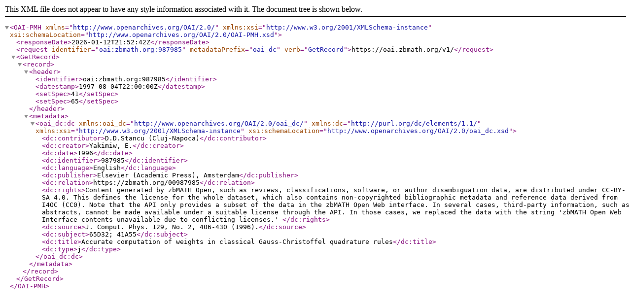

--- FILE ---
content_type: text/xml; charset=utf-8
request_url: https://oai.zbmath.org/v1/?verb=GetRecord&metadataPrefix=oai_dc&identifier=oai%3Azbmath.org%3A987985
body_size: 1101
content:
<?xml version="1.0" encoding="utf-8"?>
<OAI-PMH xmlns="http://www.openarchives.org/OAI/2.0/" xmlns:xsi="http://www.w3.org/2001/XMLSchema-instance" xsi:schemaLocation="http://www.openarchives.org/OAI/2.0/OAI-PMH.xsd">
	<responseDate>2026-01-12T21:52:42Z</responseDate>
	<request identifier="oai:zbmath.org:987985" metadataPrefix="oai_dc" verb="GetRecord">https://oai.zbmath.org/v1/</request>
	<GetRecord>
		<record>
			<header>
				<identifier>oai:zbmath.org:987985</identifier>
				<datestamp>1997-08-04T22:00:00Z</datestamp>
				<setSpec>41</setSpec>
				<setSpec>65</setSpec>
			</header>
			<metadata>
				<oai_dc:dc xmlns:oai_dc="http://www.openarchives.org/OAI/2.0/oai_dc/" xmlns:dc="http://purl.org/dc/elements/1.1/" xmlns:xsi="http://www.w3.org/2001/XMLSchema-instance" xsi:schemaLocation="http://www.openarchives.org/OAI/2.0/oai_dc.xsd">
					<dc:contributor>D.D.Stancu (Cluj-Napoca)</dc:contributor>
					<dc:creator>Yakimiw, E.</dc:creator>
					<dc:date>1996</dc:date>
					<dc:identifier>987985</dc:identifier>
					<dc:language>English</dc:language>
					<dc:publisher>Elsevier (Academic Press), Amsterdam</dc:publisher>
					<dc:relation>https://zbmath.org/00987985</dc:relation>
					<dc:rights>Content generated by zbMATH Open, such as reviews,
    classifications, software, or author disambiguation data,
    are distributed under CC-BY-SA 4.0. This defines the license for the
    whole dataset, which also contains non-copyrighted bibliographic
    metadata and reference data derived from I4OC (CC0). Note that the API
    only provides a subset of the data in the zbMATH Open Web interface. In
    several cases, third-party information, such as abstracts, cannot be
    made available under a suitable license through the API. In those cases,
    we replaced the data with the string 'zbMATH Open Web Interface contents
    unavailable due to conflicting licenses.' </dc:rights>
					<dc:source>J. Comput. Phys. 129, No. 2, 406-430 (1996).</dc:source>
					<dc:subject>65D32; 41A55</dc:subject>
					<dc:title>Accurate computation of weights in classical Gauss-Christoffel quadrature rules</dc:title>
					<dc:type>j</dc:type>
				</oai_dc:dc>
			</metadata>
		</record>
	</GetRecord>
</OAI-PMH>
